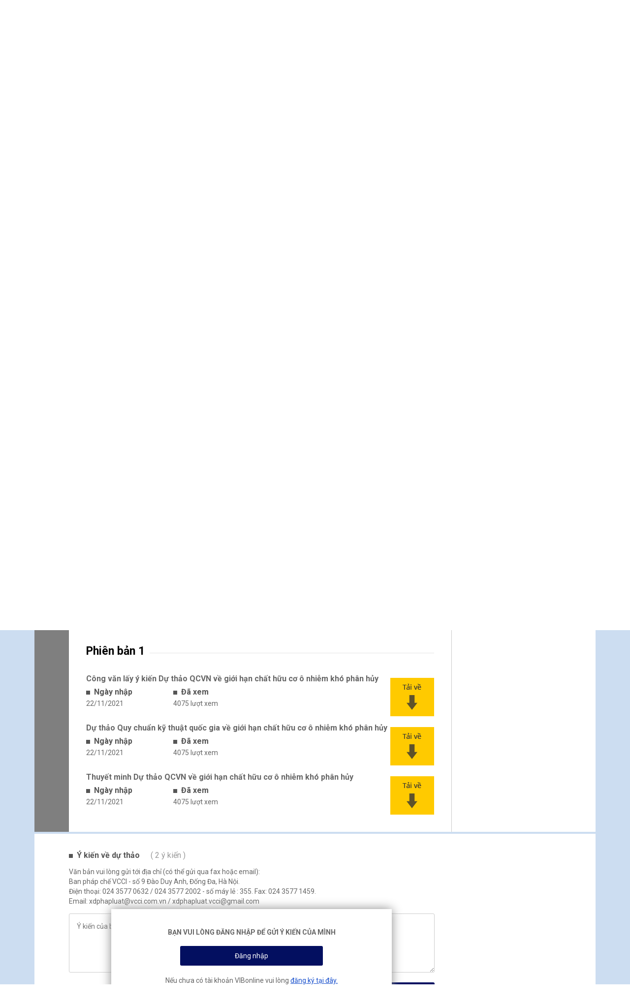

--- FILE ---
content_type: text/html; charset=UTF-8
request_url: https://vibonline.com.vn/du_thao/du-thao-quy-chuan-ky-thuat-quoc-gia-ve-gioi-han-cac-chat-o-nhiem-huu-co-kho-phan-huy-trong-nguyen-lieu-vat-lieu-san-pham-hang-hoa-thiet-bi?download=yes
body_size: 9864
content:
<!DOCTYPE HTML>
<html lang="en-US">
<head>
	<meta charset="UTF-8">
	<meta name="viewport" content="width=device-width, initial-scale=1, maximum-scale=1">
	
<!-- This site is optimized with the Yoast SEO plugin v4.9 - https://yoast.com/wordpress/plugins/seo/ -->
<link rel="canonical" href="https://vibonline.com.vn/du_thao/du-thao-quy-chuan-ky-thuat-quoc-gia-ve-gioi-han-cac-chat-o-nhiem-huu-co-kho-phan-huy-trong-nguyen-lieu-vat-lieu-san-pham-hang-hoa-thiet-bi" />
<meta property="og:locale" content="vi_VN" />
<meta property="og:type" content="article" />
<meta property="og:title" content="Dự thảo Quy chuẩn kỹ thuật quốc gia về giới hạn các chất ô nhiễm hữu cơ khó phân hủy trong nguyên liệu, vật liệu, sản phẩm, hàng hóa, thiết bị - VIB Online" />
<meta property="og:url" content="https://vibonline.com.vn/du_thao/du-thao-quy-chuan-ky-thuat-quoc-gia-ve-gioi-han-cac-chat-o-nhiem-huu-co-kho-phan-huy-trong-nguyen-lieu-vat-lieu-san-pham-hang-hoa-thiet-bi" />
<meta property="og:site_name" content="VIB Online" />
<meta property="og:image" content="https://vibonline.com.vn/wp-content/uploads/2019/11/htx.jpg" />
<meta property="og:image:width" content="750" />
<meta property="og:image:height" content="468" />
<meta name="twitter:card" content="summary" />
<meta name="twitter:title" content="Dự thảo Quy chuẩn kỹ thuật quốc gia về giới hạn các chất ô nhiễm hữu cơ khó phân hủy trong nguyên liệu, vật liệu, sản phẩm, hàng hóa, thiết bị - VIB Online" />
<meta name="twitter:image" content="https://vibonline.com.vn/wp-content/uploads/2019/11/htx.jpg" />
<!-- / Yoast SEO plugin. -->

<link rel='dns-prefetch' href='//fonts.googleapis.com' />
<link rel='dns-prefetch' href='//s.w.org' />
		<script type="text/javascript">
			window._wpemojiSettings = {"baseUrl":"https:\/\/s.w.org\/images\/core\/emoji\/13.0.1\/72x72\/","ext":".png","svgUrl":"https:\/\/s.w.org\/images\/core\/emoji\/13.0.1\/svg\/","svgExt":".svg","source":{"concatemoji":"https:\/\/vibonline.com.vn\/wp-includes\/js\/wp-emoji-release.min.js?ver=5.6"}};
			!function(e,a,t){var r,n,o,i,p=a.createElement("canvas"),s=p.getContext&&p.getContext("2d");function c(e,t){var a=String.fromCharCode;s.clearRect(0,0,p.width,p.height),s.fillText(a.apply(this,e),0,0);var r=p.toDataURL();return s.clearRect(0,0,p.width,p.height),s.fillText(a.apply(this,t),0,0),r===p.toDataURL()}function l(e){if(!s||!s.fillText)return!1;switch(s.textBaseline="top",s.font="600 32px Arial",e){case"flag":return!c([127987,65039,8205,9895,65039],[127987,65039,8203,9895,65039])&&(!c([55356,56826,55356,56819],[55356,56826,8203,55356,56819])&&!c([55356,57332,56128,56423,56128,56418,56128,56421,56128,56430,56128,56423,56128,56447],[55356,57332,8203,56128,56423,8203,56128,56418,8203,56128,56421,8203,56128,56430,8203,56128,56423,8203,56128,56447]));case"emoji":return!c([55357,56424,8205,55356,57212],[55357,56424,8203,55356,57212])}return!1}function d(e){var t=a.createElement("script");t.src=e,t.defer=t.type="text/javascript",a.getElementsByTagName("head")[0].appendChild(t)}for(i=Array("flag","emoji"),t.supports={everything:!0,everythingExceptFlag:!0},o=0;o<i.length;o++)t.supports[i[o]]=l(i[o]),t.supports.everything=t.supports.everything&&t.supports[i[o]],"flag"!==i[o]&&(t.supports.everythingExceptFlag=t.supports.everythingExceptFlag&&t.supports[i[o]]);t.supports.everythingExceptFlag=t.supports.everythingExceptFlag&&!t.supports.flag,t.DOMReady=!1,t.readyCallback=function(){t.DOMReady=!0},t.supports.everything||(n=function(){t.readyCallback()},a.addEventListener?(a.addEventListener("DOMContentLoaded",n,!1),e.addEventListener("load",n,!1)):(e.attachEvent("onload",n),a.attachEvent("onreadystatechange",function(){"complete"===a.readyState&&t.readyCallback()})),(r=t.source||{}).concatemoji?d(r.concatemoji):r.wpemoji&&r.twemoji&&(d(r.twemoji),d(r.wpemoji)))}(window,document,window._wpemojiSettings);
		</script>
		<style type="text/css">
img.wp-smiley,
img.emoji {
	display: inline !important;
	border: none !important;
	box-shadow: none !important;
	height: 1em !important;
	width: 1em !important;
	margin: 0 .07em !important;
	vertical-align: -0.1em !important;
	background: none !important;
	padding: 0 !important;
}
</style>
	<link rel='stylesheet' id='wp-block-library-css'  href='https://vibonline.com.vn/wp-includes/css/dist/block-library/style.min.css?ver=5.6' type='text/css' media='all' />
<link rel='stylesheet' id='contact-form-7-css'  href='https://vibonline.com.vn/wp-content/plugins/contact-form-7/includes/css/styles.css?ver=5.3.2' type='text/css' media='all' />
<link rel='stylesheet' id='style-roboto-css'  href='https://fonts.googleapis.com/css?family=Roboto%3A300%2C400%2C400i%2C700&#038;ver=5.6' type='text/css' media='all' />
<link rel='stylesheet' id='style-noto-css'  href='https://fonts.googleapis.com/css?family=Noto+Sans%3A400%2C700&#038;subset=latin-ext%2Cvietnamese&#038;ver=5.6' type='text/css' media='all' />
<link rel='stylesheet' id='style-fonts-css'  href='https://vibonline.com.vn/wp-content/themes/vib2/fonts/font-awesome.min.css?ver=5.6' type='text/css' media='all' />
<link rel='stylesheet' id='style-bootstrap-css'  href='https://vibonline.com.vn/wp-content/themes/vib2/bootstrap/css/bootstrap.css?ver=5.6' type='text/css' media='all' />
<link rel='stylesheet' id='style-reset-css'  href='https://vibonline.com.vn/wp-content/themes/vib2/css/mcs.reset.css?ver=5.6' type='text/css' media='all' />
<link rel='stylesheet' id='style-bxslider-css'  href='https://vibonline.com.vn/wp-content/themes/vib2/js/bxslider/jquery.bxslider.css?ver=5.6' type='text/css' media='all' />
<link rel='stylesheet' id='style-sliderengine-css'  href='https://vibonline.com.vn/wp-content/themes/vib2/js/sliderengine/amazingslider-1.css?ver=5.6' type='text/css' media='all' />
<link rel='stylesheet' id='main-style-css'  href='https://vibonline.com.vn/wp-content/themes/vib2/style.css?ver=5.6' type='text/css' media='all' />
<link rel='stylesheet' id='style-responsive-css'  href='https://vibonline.com.vn/wp-content/themes/vib2/css/responsive.css?ver=5.6' type='text/css' media='all' />
<script type='text/javascript' src='https://vibonline.com.vn/wp-includes/js/jquery/jquery.min.js?ver=3.5.1' id='jquery-core-js'></script>
<script type='text/javascript' src='https://vibonline.com.vn/wp-includes/js/jquery/jquery-migrate.min.js?ver=3.3.2' id='jquery-migrate-js'></script>
<link rel="https://api.w.org/" href="https://vibonline.com.vn/wp-json/" /><link rel="EditURI" type="application/rsd+xml" title="RSD" href="https://vibonline.com.vn/xmlrpc.php?rsd" />
<link rel="wlwmanifest" type="application/wlwmanifest+xml" href="https://vibonline.com.vn/wp-includes/wlwmanifest.xml" /> 
<meta name="generator" content="WordPress 5.6" />
<link rel='shortlink' href='https://vibonline.com.vn/?p=19237' />
<link rel="alternate" type="application/json+oembed" href="https://vibonline.com.vn/wp-json/oembed/1.0/embed?url=https%3A%2F%2Fvibonline.com.vn%2Fdu_thao%2Fdu-thao-quy-chuan-ky-thuat-quoc-gia-ve-gioi-han-cac-chat-o-nhiem-huu-co-kho-phan-huy-trong-nguyen-lieu-vat-lieu-san-pham-hang-hoa-thiet-bi" />
<link rel="alternate" type="text/xml+oembed" href="https://vibonline.com.vn/wp-json/oembed/1.0/embed?url=https%3A%2F%2Fvibonline.com.vn%2Fdu_thao%2Fdu-thao-quy-chuan-ky-thuat-quoc-gia-ve-gioi-han-cac-chat-o-nhiem-huu-co-kho-phan-huy-trong-nguyen-lieu-vat-lieu-san-pham-hang-hoa-thiet-bi&#038;format=xml" />
	<title>
		Dự thảo Quy chuẩn kỹ thuật quốc gia về giới hạn các chất ô nhiễm hữu cơ khó phân hủy trong nguyên liệu, vật liệu, sản phẩm, hàng hóa, thiết bị - VIB Online	</title>
	
	
	<!-- Favicon -->
		<link rel="shortcut icon" type="image/x-icon" href="https://vibonline.com.vn/wp-content/uploads/2016/12/favicon.png" />
	<!--[if IE 8]><script
  src="//cdnjs.cloudflare.com/ajax/libs/ie8/0.4.1/ie8.js"
></script><![endif]-->

<script src="https://cdnjs.cloudflare.com/ajax/libs/html5shiv/3.7.3/html5shiv.js"></script>
<script src="https://cdnjs.cloudflare.com/ajax/libs/html5shiv/3.7.3/html5shiv-printshiv.js"></script>

<script src="https://cdnjs.cloudflare.com/ajax/libs/ie8/2.9.10/ie8.js"></script>

<script src="https://cdnjs.cloudflare.com/ajax/libs/ie8/2.9.10/ie8.max.js"></script>
</head>
<body class="du_thao-template-default single single-du_thao postid-19237"> 
<header id="header">
	<div class="container">
		<div class="top-header">
			<div class="row">
				<div class="col-sm-6">
					<a href="https://vibonline.com.vn" class="logo">
						<img src="https://vibonline.com.vn/wp-content/uploads/2017/05/1-home_03-e1516678109972.png" alt="VIB Online" />
						<b>Website xây dựng pháp luật của VCCI</b>
					</a>
				</div>
				<div class="col-sm-6 text-right">
					<p class="date-current header-item">Thứ 4, ngày 28/01/2026</p>
					<div class="socials header-item">
						<a href="http://googleplus.com" target="_blank"><i class="fa fa-google-plus"></i></a>
						<a href="https://www.facebook.com/phapluatvadoanhnghiep/" target="_blank"><i class="fa fa-facebook"></i></a>
						<a href="#"><i class="fa fa-rss"></i></i></a>
					</div>
					<div class="account header-item">
												<a href="#login" class="show-popup login">Đăng nhập</a>
						<a href="#register" class="show-popup">Đăng ký</a>
											</div>
<!--					<div class="languages header-item">-->
<!--						<span>Vi</span>-->
<!--						<i class="fa fa-angle-down"></i>-->
<!--						<a href="#">Eng</a>-->
<!--					</div>-->
				</div>
			</div>
		</div>
		<!--end header-->
		<div class="bottom-header">
			<div class="menu-main">
				<div class="menu-menu-main-container"><ul id="menu-menu-main" class="menu"><li id="menu-item-8395" class="menu-item menu-item-type-post_type menu-item-object-page menu-item-has-children menu-item-8395"><a href="https://vibonline.com.vn/ve-vib-online">Giới thiệu</a>
<ul class="sub-menu">
	<li id="menu-item-305" class="menu-item menu-item-type-post_type menu-item-object-page menu-item-305"><a href="https://vibonline.com.vn/ve-vib-online">Về VIB Online</a></li>
	<li id="menu-item-302" class="menu-item menu-item-type-post_type menu-item-object-page menu-item-302"><a href="https://vibonline.com.vn/dieu-khoan-su-dung">Điều khoản sử dụng</a></li>
	<li id="menu-item-303" class="menu-item menu-item-type-post_type menu-item-object-page menu-item-303"><a href="https://vibonline.com.vn/huong-dan-su-dung-website">Hướng dẫn sử dụng</a></li>
	<li id="menu-item-304" class="menu-item menu-item-type-post_type menu-item-object-page menu-item-304"><a href="https://vibonline.com.vn/lien-he">Liên hệ</a></li>
</ul>
</li>
<li id="menu-item-8393" class="menu-item menu-item-type-post_type menu-item-object-page menu-item-has-children menu-item-8393"><a href="https://vibonline.com.vn/du-thao-dang-lay-y-kien">Dự thảo</a>
<ul class="sub-menu">
	<li id="menu-item-312" class="menu-item menu-item-type-post_type menu-item-object-page menu-item-312"><a href="https://vibonline.com.vn/du-thao-dang-lay-y-kien">Dự thảo đang lấy ý kiến</a></li>
	<li id="menu-item-311" class="menu-item menu-item-type-post_type menu-item-object-page menu-item-311"><a href="https://vibonline.com.vn/ho-so-luu-tru">Hồ sơ lưu trữ</a></li>
</ul>
</li>
<li id="menu-item-10234" class="menu-item menu-item-type-custom menu-item-object-custom menu-item-10234"><a href="/tim-kiem-y-kien-vcci">Ý kiến của VCCI</a></li>
<li id="menu-item-20666" class="menu-item menu-item-type-post_type menu-item-object-page menu-item-20666"><a href="https://vibonline.com.vn/su-kien">Sự kiện</a></li>
<li id="menu-item-19280" class="menu-item menu-item-type-taxonomy menu-item-object-category menu-item-has-children menu-item-19280"><a href="https://vibonline.com.vn/chuyen-muc/an-pham">Ấn phẩm</a>
<ul class="sub-menu">
	<li id="menu-item-19282" class="menu-item menu-item-type-taxonomy menu-item-object-category menu-item-19282"><a href="https://vibonline.com.vn/chuyen-muc/an-pham/tai-lieu-nghien-cuu">Tài liệu nghiên cứu</a></li>
	<li id="menu-item-19281" class="menu-item menu-item-type-taxonomy menu-item-object-category menu-item-19281"><a href="https://vibonline.com.vn/chuyen-muc/an-pham/ban-tin-xay-dung-phap-luat">Bản tin xây dựng pháp luật</a></li>
</ul>
</li>
<li id="menu-item-19004" class="menu-item menu-item-type-taxonomy menu-item-object-category menu-item-19004"><a href="https://vibonline.com.vn/chuyen-muc/tin-tuc/vuong-mac-doanh-nghiep">Tin tức</a></li>
</ul></div>			</div>
			<a href="#searchPopup" class="search-header show-popup"><span>4550 dự thảo</span><i class="fa fa-search"></i></a>
			<div class="popup" id="searchPopup">
				<div class="container">
					<a href="https://vibonline.com.vn">
												<img src="https://vibonline.com.vn/wp-content/themes/vib2/images/logo-popup.png" alt="VIB Online" />
					</a>
					<a class="close-search close-popup" href="#"><i class="fa fa-times" aria-hidden="true"></i></a>
					<div class="form-search-popup">
						<form action="https://vibonline.com.vn">
							<p>Tìm kiếm theo từ khoá</p>
							<input type="text" name="s" />
							<button type="submit">Tìm kiếm <i class="fa fa-search" aria-hidden="true"></i></button>
							<p class="search-key-word">Từ khóa: Ví dụ:<span>Bộ Tài chính...</span></p>
						</form>
					</div>
				</div>
			</div>
			<div class="transform-menu"></div>
			<div class="bg-menu-mobile">
				<div class="toogle-menu">
					<a href="#">
						<i class="fa fa-bars" aria-hidden="true"></i>
						<i class="fa fa-times" aria-hidden="true"></i>
					</a>
				</div>
				<div class="menu-main menu-mobile">
					<a href="https://vibonline.com.vn" class="logo"><img src="https://vibonline.com.vn/wp-content/uploads/2017/05/1-home_03-e1516678109972.png" alt="VIB Online" /></a>
					<div class="menu-menu-main-container"><ul id="menu-menu-main-1" class="menu"><li class="menu-item menu-item-type-post_type menu-item-object-page menu-item-has-children menu-item-8395"><a href="https://vibonline.com.vn/ve-vib-online">Giới thiệu</a>
<ul class="sub-menu">
	<li class="menu-item menu-item-type-post_type menu-item-object-page menu-item-305"><a href="https://vibonline.com.vn/ve-vib-online">Về VIB Online</a></li>
	<li class="menu-item menu-item-type-post_type menu-item-object-page menu-item-302"><a href="https://vibonline.com.vn/dieu-khoan-su-dung">Điều khoản sử dụng</a></li>
	<li class="menu-item menu-item-type-post_type menu-item-object-page menu-item-303"><a href="https://vibonline.com.vn/huong-dan-su-dung-website">Hướng dẫn sử dụng</a></li>
	<li class="menu-item menu-item-type-post_type menu-item-object-page menu-item-304"><a href="https://vibonline.com.vn/lien-he">Liên hệ</a></li>
</ul>
</li>
<li class="menu-item menu-item-type-post_type menu-item-object-page menu-item-has-children menu-item-8393"><a href="https://vibonline.com.vn/du-thao-dang-lay-y-kien">Dự thảo</a>
<ul class="sub-menu">
	<li class="menu-item menu-item-type-post_type menu-item-object-page menu-item-312"><a href="https://vibonline.com.vn/du-thao-dang-lay-y-kien">Dự thảo đang lấy ý kiến</a></li>
	<li class="menu-item menu-item-type-post_type menu-item-object-page menu-item-311"><a href="https://vibonline.com.vn/ho-so-luu-tru">Hồ sơ lưu trữ</a></li>
</ul>
</li>
<li class="menu-item menu-item-type-custom menu-item-object-custom menu-item-10234"><a href="/tim-kiem-y-kien-vcci">Ý kiến của VCCI</a></li>
<li class="menu-item menu-item-type-post_type menu-item-object-page menu-item-20666"><a href="https://vibonline.com.vn/su-kien">Sự kiện</a></li>
<li class="menu-item menu-item-type-taxonomy menu-item-object-category menu-item-has-children menu-item-19280"><a href="https://vibonline.com.vn/chuyen-muc/an-pham">Ấn phẩm</a>
<ul class="sub-menu">
	<li class="menu-item menu-item-type-taxonomy menu-item-object-category menu-item-19282"><a href="https://vibonline.com.vn/chuyen-muc/an-pham/tai-lieu-nghien-cuu">Tài liệu nghiên cứu</a></li>
	<li class="menu-item menu-item-type-taxonomy menu-item-object-category menu-item-19281"><a href="https://vibonline.com.vn/chuyen-muc/an-pham/ban-tin-xay-dung-phap-luat">Bản tin xây dựng pháp luật</a></li>
</ul>
</li>
<li class="menu-item menu-item-type-taxonomy menu-item-object-category menu-item-19004"><a href="https://vibonline.com.vn/chuyen-muc/tin-tuc/vuong-mac-doanh-nghiep">Tin tức</a></li>
</ul></div>				</div>
			</div>
		</div>
	</div>
</header><main id="content" class="content-draf-detail">
	<div class="container">
		<div class="breacrump">
			<div class="item-breacrump itemscope itemtype="http://data-vocabulary.org/Breadcrumb">
				<a class="link-home" href="https://vibonline.com.vn" itemprop="url">
					<span itemprop="title">Trang chủ</span>
				</a>
				<i class="fa fa-angle-right"></i>
			</div>
			<div class="item-breacrump itemscope itemtype="http://data-vocabulary.org/Breadcrumb">
				<a class="link-home" href="https://vibonline.com.vn" itemprop="url">
					<span itemprop="title">Dự thảo</span>
				</a>
				<i class="fa fa-angle-right"></i>
			</div>
			<div class="item-breacrump current-breacrump itemscope itemtype="http://data-vocabulary.org/Breadcrumb">
				<a href="#" itemprop="url">
					<span itemprop="title">Dự thảo Quy chuẩn kỹ thuật quốc gia về giới hạn các chất ô nhiễm&hellip;</span>
				</a>
			</div>
		</div>
		<!--end breacrump-->
		<div class="content-main-draf">
			<div class="draf-menu-tool">
				<div class="text-center total-view">
					<i class="fa fa-eye"></i>Theo dõi <span>(1)</span>
				</div>
				<ul class="menu-draf">
					<li><a href="" class="to-comments"><span>Góp ý</span> <img src="https://vibonline.com.vn/wp-content/themes/vib2/images/comments-icon.png" alt="" /></a></li>
					<li><a href=""><span>Download</span> <img src="https://vibonline.com.vn/wp-content/themes/vib2/images/download-icon.png" alt="" /></a>
						<div class="list-download">
							<b>Phiên bản 1</b>							<a href="#dowloadf1" class="to-download">File 1</a>
														<a href="#dowloadf1" class="to-download">File 2</a>
														<a href="#dowloadf1" class="to-download">File 3</a>
													</div>
					</li>
				</ul>
			</div>
			<div class="row">
				<div class="col-sm-9">
					<div class="draf-content-center">
						<h1>Dự thảo Quy chuẩn kỹ thuật quốc gia về giới hạn các chất ô nhiễm hữu cơ khó phân hủy (POP) trong nguyên liệu, vật liệu, sản phẩm, hàng hóa, thiết bị</h1>
						<div class="draf-detail-tool">
							<p>Ngày đăng: 14:25 22-11-2021 | 4075 lượt xem</p>
							<div class="socials">
								<a href="https://plus.google.com/share?url=https://vibonline.com.vn/du_thao/du-thao-quy-chuan-ky-thuat-quoc-gia-ve-gioi-han-cac-chat-o-nhiem-huu-co-kho-phan-huy-trong-nguyen-lieu-vat-lieu-san-pham-hang-hoa-thiet-bi" target="_blank"><i class="fa fa-google-plus"></i></a>
								<a href="http://www.facebook.com/share.php?u=https://vibonline.com.vn/du_thao/du-thao-quy-chuan-ky-thuat-quoc-gia-ve-gioi-han-cac-chat-o-nhiem-huu-co-kho-phan-huy-trong-nguyen-lieu-vat-lieu-san-pham-hang-hoa-thiet-bi&title=Dự thảo Quy chuẩn kỹ thuật quốc gia về giới hạn các chất ô nhiễm hữu cơ khó phân hủy trong nguyên liệu, vật liệu, sản phẩm, hàng hóa, thiết bị" target="_blank"><i class="fa fa-facebook"></i></a>
								<a href="https://vibonline.com.vn/feed"><i class="fa fa-rss"></i></i></a>
							</div>
							<div class="clear"></div>
						</div>
						<div class="draf-detail-information">
							<div class="row list-information">
								<div class="col-sm-8">
									<h3 class="dot-title">Cơ quan chịu trách nhiệm soạn thảo</h3>
									<p>Bộ Tài nguyên và Môi trường</p>
								</div>
								<div class="col-sm-4">
									<h3 class="dot-title">Trạng thái</h3>
									<p class="status">Đang lấy ý kiến</p>
								</div>
								<div class="col-sm-12">
									<h3 class="dot-title">Đối tượng chịu tác động</h3>
									<p>
										các doanh nghiệp nhập khẩu, sản xuất, kinh doanh, sử dụng nguyên liệu, vật liệu, sản phẩm, hàng hóa, thiết bị có chứa các chất POP, các tổ chức đánh giá sự phù hợp., 									</p>
								</div>
								<div class="col-sm-12">
									<h3 class="dot-title">Phạm vi điều chỉnh</h3>
									<p>Dự thảo quy định rõ về giới hạn tối đa cho phép của các chất POP trong từng lĩnh vực, nguyên liệu, vật liệu, sản phẩm, hàng hóa, thiết bị cụ thể; phương pháp lấy mẫu, phân tích các chất POP; trách nhiệm quản lý đối với nguyên liệu, vật liệu, sản phẩm, hàng hóa, thiết bị có chứa các chất POP.</p>
								</div>
								<div class="col-sm-12">
									<h3 class="dot-title">Tóm lược dự thảo</h3>
									<p><p style="text-align: center;">Kính gửi: Ban lãnh đạo Quý Doanh nghiệp/Hiệp hội</p>
<p style="text-align: justify;">      Hiện tại, Bộ Tài nguyên và Môi trường đang xây dựng <strong>Dự thảo Quy chuẩn kỹ thuật quốc gia về giới hạn các chất ô nhiễm hữu cơ khó phân hủy (POP) trong nguyên liệu, vật liệu, sản phẩm, hàng hóa, thiết bị</strong> (sau đây gọi tắt là Dự thảo) và lấy ý kiến của các đối tượng chịu tác động. Dự thảo quy định rõ về <u>giới hạn tối đa cho phép của các chất POP</u> trong từng lĩnh vực, nguyên liệu, vật liệu, sản phẩm, hàng hóa, thiết bị cụ thể; <u>phương pháp lấy mẫu, phân tích các chất POP</u>; <u>trách nhiệm quản lý </u>đối với nguyên liệu, vật liệu, sản phẩm, hàng hóa, thiết bị có chứa các chất POP. Dự kiến văn bản sẽ ảnh hưởng đến<strong> các doanh nghiệp nhập khẩu, sản xuất, kinh doanh, sử dụng nguyên liệu, vật liệu, sản phẩm, hàng hóa, thiết bị có chứa các chất POP, các tổ chức đánh giá sự phù hợp.</strong></p>
<p style="text-align: justify;">    Để bảo đảm tính hợp lý, khả thi của văn bản, <strong>bảo</strong><strong> đảm quyền và lợi ích của doanh nghiệp</strong>, Phòng Thương mại và Công nghiệp Việt Nam (VCCI) rất mong Quý Doanh nghiệp/Hiệp hội đóng góp ý kiến đối với Dự thảo.</p>
<p style="text-align: justify;"><strong>     Toàn văn Dự thảo và Thuyết minh </strong>được đăng tải dưới bài viết này. VCCI rất mong nhận được ý kiến quý báu của Quý Đơn vị <strong><u>trước ngày 10/12/2021</u> </strong>để kịp tổng hợp gửi Ban soạn thảo.</p>
<p style="text-align: justify;">     Văn bản vui lòng gửi tới địa chỉ (có thể gửi trước qua fax hoặc email):</p>
<p style="text-align: justify;"><strong><em>     Ban Pháp chế VCCI &#8211; Số 9 Đào Duy Anh, Đống Đa, Hà Nội</em></strong></p>
<p style="text-align: justify;"><em>     Điện thoại:024.35770632/024.35742022 &#8211; máy lẻ: 355; Fax: 024.35771459</em></p>
<p style="text-align: justify;"><em>     Email: xdphapluat@vcci.com.vn/xdphapluat.vcci@gmail.com </em></p>
<p style="text-align: justify;">     Trân trọng cảm ơn sự hợp tác của Quý Đơn vị.</p>
</p>
								</div>
								<div class="col-sm-12">
									<h3 class="dot-title">Lĩnh vực liên quan</h3>
									<p>
										<a href="https://vibonline.com.vn/linh_vuc_lien_quan/bo-tai-nguyen-va-moi-truong">Bộ Tài nguyên và Môi trường</a>, <a href="https://vibonline.com.vn/linh_vuc_lien_quan/cay-cong-nghiep-ca-phe-ca-cao-che-dieu-tieu-mac-ca-mia-duong">Cây công nghiệp (cà phê, ca cao, chè, điều, tiêu, mắc ca, mía đường…)</a>, <a href="https://vibonline.com.vn/linh_vuc_lien_quan/chat-luong-san-pham-hang-hoa-tieu-chuan-quy-chuan-ky-thuat">Chất lượng sản phẩm hàng hóa, tiêu chuẩn, quy chuẩn kỹ thuật</a>, <a href="https://vibonline.com.vn/linh_vuc_lien_quan/dich-vu-danh-gia-su-phu-hop-thu-nghiem-kiem-dinh-giam-dinh-chung-nhan">Dịch vụ đánh giá sự phù hợp (thử nghiệm, kiểm định, giám định, chứng nhận)</a>, <a href="https://vibonline.com.vn/linh_vuc_lien_quan/giong-cay-trong-chan-nuoi">Giống cây trồng / chăn nuôi</a>, <a href="https://vibonline.com.vn/linh_vuc_lien_quan/ngu-coc-hoa-rau-cu-qua">Ngũ cốc/hoa/rau/củ/quả</a>, <a href="https://vibonline.com.vn/linh_vuc_lien_quan/phan-bon">Phân bón</a>, <a href="https://vibonline.com.vn/linh_vuc_lien_quan/thuoc-bao-ve-thuc-vat">Thuốc bảo vệ thực vật</a>									</p>
								</div>
							</div>
							<div id="listdown-verison" class="list-version">
																<div id="dowloadf1" class="version-item">
									<h2><b>Phiên bản 1</b></h2>
																		<div class="file-item">
										<h3 class="filetnew">Công văn lấy ý kiến Dự thảo QCVN về giới hạn chất hữu cơ ô nhiễm khó phân hủy</h3>
										<div class="file-information">
											<h3 class="dot-title">Ngày nhập</h3>
											<p>
                                                22/11/2021                                            </p>
										</div>
										<div class="file-information">
											<h3 class="dot-title">Đã xem</h3>
											<p>4075 lượt xem</p>
										</div>
										<a class="download-file" href="https://vibonline.com.vn/wp-content/uploads/2021/11/211122_CV-lyk-DT-QCVN-ve-gioi-han-cac-chat-huu-co-kho-phan-huy.pdf"><img src="https://vibonline.com.vn/wp-content/themes/vib2/images/dowload-icon.jpg" alt="" /></a>
										<div class="clear"></div>
									</div>
																		<div class="file-item">
										<h3 class="filetnew">Dự thảo Quy chuẩn kỹ thuật quốc gia về giới hạn chất hữu cơ ô nhiễm khó phân hủy</h3>
										<div class="file-information">
											<h3 class="dot-title">Ngày nhập</h3>
											<p>
                                                22/11/2021                                            </p>
										</div>
										<div class="file-information">
											<h3 class="dot-title">Đã xem</h3>
											<p>4075 lượt xem</p>
										</div>
										<a class="download-file" href="https://vibonline.com.vn/wp-content/uploads/2021/11/BTNMTDuthaoQCVNvegioihancacchatPOP.pdf"><img src="https://vibonline.com.vn/wp-content/themes/vib2/images/dowload-icon.jpg" alt="" /></a>
										<div class="clear"></div>
									</div>
																		<div class="file-item">
										<h3 class="filetnew">Thuyết minh Dự thảo QCVN về giới hạn chất hữu cơ ô nhiễm khó phân hủy</h3>
										<div class="file-information">
											<h3 class="dot-title">Ngày nhập</h3>
											<p>
                                                22/11/2021                                            </p>
										</div>
										<div class="file-information">
											<h3 class="dot-title">Đã xem</h3>
											<p>4075 lượt xem</p>
										</div>
										<a class="download-file" href="https://vibonline.com.vn/wp-content/uploads/2021/11/Du-thao-thuyet-minh-QCVN.pdf"><img src="https://vibonline.com.vn/wp-content/themes/vib2/images/dowload-icon.jpg" alt="" /></a>
										<div class="clear"></div>
									</div>
									 
								</div>
															</div>
						</div>
					</div>
				</div>
				<div class="col-sm-3">
					<div class="draf-content-right">
						<div class="thumbdraf"><img width="750" height="468" src="https://vibonline.com.vn/wp-content/uploads/2019/11/htx.jpg" class="attachment-post-thumbnail size-post-thumbnail wp-post-image" alt="" loading="lazy" srcset="https://vibonline.com.vn/wp-content/uploads/2019/11/htx.jpg 750w, https://vibonline.com.vn/wp-content/uploads/2019/11/htx-300x187.jpg 300w" sizes="(max-width: 750px) 100vw, 750px" /></div>
						<h3 class="dot-title">Thông tin tài liệu</h3>
						<p><b>Số lượng file</b> 3</p>
						<p><b>Cơ quan soạn thảo</b> Bộ Tài nguyên và Môi trường</p>
												<p><b>Loại tài liệu</b> Quy chuẩn</p>
												<a href="#login" class="flow-draft show-popup">Đăng nhập để theo dõi dự thảo</a>
												<h3 class="dot-title">Ý kiến của VCCI</h3>
						<ul class="home-news">
						<li>Hiện tại, VCCI chưa có ý kiến về văn bản này. Vui lòng đăng ký theo dõi dự thảo để nhận thông tin khi VCCI có ý kiến.</li>						</ul>
					</div>
				</div>
			</div>
		</div>
		<!--end content main draf-->
		<div class="draf-comments">
			<div class="row">
				<div class="col-md-9">
										<h3 class="dot-title">Ý kiến về dự thảo <span>( 2 ý kiến )</span></h3>
					<p class="content-text-comments">
						Văn bản vui lòng gửi tới địa chỉ (có thể gửi qua fax hoặc email):<br />
Ban pháp chế VCCI - số 9 Đào Duy Anh, Đống Đa, Hà Nội.<br />
Điện thoại: 024 3577 0632 / 024 3577 2002  - số máy lẻ : 355. Fax: 024 3577 1459.<br />
Email: xdphapluat@vcci.com.vn / xdphapluat.vcci@gmail.com					</p>
										<form action="" method="POST" id="documentForm">
						<textarea name="your_message" id="" cols="30" rows="10" placeholder="Ý kiến của bạn" required="required" oninvalid="this.setCustomValidity('Vui lòng nhập ý kiến')" oninput="setCustomValidity('')"></textarea> <br />
						<p><input type="checkbox" name="yes_dk" id="#yes_dk" required="required" /> <label for="#yes_dk">Tôi đồng ý với các <a href="https://vibonline.com.vn/dieu-khoan-su-dung" target="_blank">điều khoản</a> của  VIBonline</label></p>
						<button class="documen-bt documen-bt-accept" type="submit">Gửi</button>
						<div class="clear"></div>
					</form>
										<div class="no-login">
						<div class="inner-login">
							<h3 class="text-uppercase">Bạn vui lòng đăng nhập để gửi ý kiến của mình</h3>
							<a href="#login" class="btn show-popup">Đăng nhập</a>
							<p>Nếu chưa có tài khoản VIBonline vui lòng <a href="#register" class="show-popup">đăng ký tại đây.</a></p>
						</div>
					</div>
									</div>
			</div>
		</div>
	</div>
</main>
<footer id="footer">
	<div class="footer-top">
		<div class="container">
			<div class="col-sm-4">
				<a href="https://vibonline.com.vn" class="logo-footer"><img src="https://vibonline.com.vn/wp-content/uploads/2017/05/1-home_03-e1516678109972.png" alt="VIB Online" /></a>
				<p>LIÊN ĐOÀN THƯƠNG MẠI VÀ CÔNG NGHIỆP VIỆT NAM (VCCI)</p>
				<p></p>
				<p>Số 9, Đào Duy Anh, Đống Đa, Hà Nội</p>
				<p>Điện thoại: 024.3577.0632 / 024.3574.2022 (máy lẻ 355)</p>
				<p>Fax: 024.3577.1459</p>
				<p>Email: xdphapluat@vcci.com.vn / xdphapluat.vcci@gmail.com</p>
				<p>Website: http://www.vibonline.com.vn/</p>
			</div>
			<div class="col-sm-1"></div>
			<div class="col-sm-7">
				<div class="menu-footer"><div class="menu-menu-footer-container"><ul id="menu-menu-footer" class="menu"><li id="menu-item-531" class="menu-item menu-item-type-post_type menu-item-object-page menu-item-has-children menu-item-531"><a href="https://vibonline.com.vn/ve-vib-online">GIỚI THIỆU</a>
<ul class="sub-menu">
	<li id="menu-item-530" class="menu-item menu-item-type-post_type menu-item-object-page menu-item-530"><a href="https://vibonline.com.vn/ve-vib-online">Về VIB Online</a></li>
	<li id="menu-item-528" class="menu-item menu-item-type-post_type menu-item-object-page menu-item-528"><a href="https://vibonline.com.vn/huong-dan-su-dung-website">Hướng dẫn sử dụng website</a></li>
	<li id="menu-item-527" class="menu-item menu-item-type-post_type menu-item-object-page menu-item-527"><a href="https://vibonline.com.vn/dieu-khoan-su-dung">Điều khoản sử dụng</a></li>
	<li id="menu-item-529" class="menu-item menu-item-type-post_type menu-item-object-page menu-item-529"><a href="https://vibonline.com.vn/lien-he">Liên hệ</a></li>
</ul>
</li>
<li id="menu-item-8392" class="menu-item menu-item-type-post_type menu-item-object-page menu-item-has-children menu-item-8392"><a href="https://vibonline.com.vn/du-thao-dang-lay-y-kien">Dự thảo</a>
<ul class="sub-menu">
	<li id="menu-item-534" class="menu-item menu-item-type-post_type menu-item-object-page menu-item-534"><a href="https://vibonline.com.vn/du-thao-dang-lay-y-kien">Dự thảo đang lấy ý kiến</a></li>
	<li id="menu-item-533" class="menu-item menu-item-type-post_type menu-item-object-page menu-item-533"><a href="https://vibonline.com.vn/ho-so-luu-tru">Hồ sơ lưu trữ</a></li>
</ul>
</li>
<li id="menu-item-536" class="menu-item menu-item-type-post_type menu-item-object-page menu-item-536"><a href="https://vibonline.com.vn/y-kien-cua-vcci">Ý kiến của VCCI</a></li>
<li id="menu-item-8388" class="menu-item menu-item-type-custom menu-item-object-custom menu-item-has-children menu-item-8388"><a href="#">Liên kết</a>
<ul class="sub-menu">
	<li id="menu-item-8389" class="menu-item menu-item-type-custom menu-item-object-custom menu-item-8389"><a href="http://trungtamwto.vn/">http://trungtamwto.vn</a></li>
	<li id="menu-item-8390" class="menu-item menu-item-type-custom menu-item-object-custom menu-item-8390"><a href="http://viac.vn/">http://viac.vn</a></li>
	<li id="menu-item-8391" class="menu-item menu-item-type-custom menu-item-object-custom menu-item-8391"><a href="http://vcci.com.vn/">http://vcci.com.vn</a></li>
</ul>
</li>
<li id="menu-item-535" class="menu-item menu-item-type-post_type menu-item-object-page menu-item-has-children menu-item-535"><a href="https://vibonline.com.vn/an-pham">Ấn phẩm</a>
<ul class="sub-menu">
	<li id="menu-item-10229" class="menu-item menu-item-type-taxonomy menu-item-object-category menu-item-10229"><a href="https://vibonline.com.vn/chuyen-muc/an-pham/tai-lieu-nghien-cuu">Tài liệu nghiên cứu</a></li>
</ul>
</li>
</ul></div></div>
			</div>
			<div class="socials">
				<a href="http://googleplus.com" target="_blank"><i class="fa fa-google-plus"></i></a>
				<a href="https://www.facebook.com/phapluatvadoanhnghiep/" target="_blank"><i class="fa fa-facebook"></i></a>
				<a href="#"><i class="fa fa-rss"></i></i></a>
			</div>
		</div>
	</div>
	<div class="footer-bottom">
		<div class="container">
			<p class="text-center">Bản quyền © thuộc Liên đoàn Thương mại và Công nghiệp Việt Nam (VCCI) | Khi trích dẫn hoặc đăng lại nội dung từ website này, đề nghị nêu rõ nguồn www.vibonline.com.vn và giữ chính xác nội dung gốc, bao gồm cả tác giả, thời gian, địa điểm, sự kiện (nếu có). Các ý kiến không phải của Phòng Thương mại và Công nghiệp Việt Nam trên website này không thể hiện quan điểm của Phòng Thương mại và Công nghiệp Việt Nam.</p>
			<p class="text-right by-design">Thiết kế website bởi <a href="http://wecan-group.com">Wecan-Group.com</a></p>
		</div>
	</div>
</footer>
<div id="register" class="popup popup-account" style="z-index:9999999999">
	<div class="bg-transform"></div>
	<div class="content-popup">
		<div class="inner-popup">
			<a href="" class="close-popup"><i class="fa fa-close"></i></a>
			<div id="register-step1">
				<h2>Đăng ký <span></span></h2>
				<form method="post" action="" id="registerForm">
					<div class="status-true-false">
						<p class="done">Đăng ký tài khoản thành công!</p>
						<p class="error">Đăng ký thất bại, vui lòng kiểm tra lại.</p>
					</div>
					<div class="form-group">
						<b>Tên đăng nhập</b>
						<input type="text" class="form-control" name="username_register" id="nameRegister"  placeholder="Tên đăng nhập"/>
					</div>
					<div class="form-group">
						<b>Email</b>
						<input type="text" class="form-control" name="email_register" id="emailRegister"  placeholder="Email"/>
					</div>
					<div class="form-group">
						<b>Mật khẩu</b>
						<input type="password" class="form-control" name="password_register" id="passwordRegister"  placeholder="Nhập mật khẩu"/>
					</div>
					<div class="form-group">
						<b>Xác nhận mật khẩu</b>
						<input type="password" class="form-control" name="confirm_pass" id="confirmPass"  placeholder="Xác nhận mật khẩu"/>
					</div>
					<!--<div class="form-group">
						<select class="form-control" name="role_register" id="roleRegister">
							<option value="">Lựa chọn vai trò</option>
							<option value="ca_nhan">Cá nhân</option>
							<option value="to_chuc">Tổ chức</option>
							<option value="bao_chi">Báo chí</option>
							<option value="chuyen_gia">Chuyên gia</option>
							<option value="hiep_hoi">Hiệp hội</option>
						</select>
					</div>-->
					<div class="form-group">
						<input type="checkbox" name="yes_pocy" id="yespocy" />
						<label for="yespocy">Tôi đồng ký với các <a href="https://vibonline.com.vn/dieu-khoan-su-dung" target="_blank">điều khoản của VIBonline</a></label>
					</div>
					<div class="loading-ajax-list"></div>
					<div class="form-group">
						<button type="submit" class="btn btn-primary btn-lg btn-block login-button">Đăng ký</button>
					</div>
				</form>
			</div>
		</div>
	</div>
</div>
<div id="login" class="popup popup-account">
	<div class="bg-transform"></div>
	<div class="content-popup">
		<div class="inner-popup">
			<a href="" class="close-popup"><i class="fa fa-close"></i></a>
			<h2>Đăng nhập <span></span></h2>
			<form method="post" action="" id="loginForm">
				<div class="status-true-false">
					<p class="done">Đăng nhập thành công!</p>
					<p class="error">Đăng nhập thất bại, vui lòng kiểm tra lại.</p>
				</div>
				<div class="form-group">
					<b>Tên đăng nhập</b>
					<input type="text" class="form-control" name="username_login" id="nameLogin"  placeholder="Tên đăng nhập"/>
				</div>
				<div class="form-group">
					<b>Mật khẩu</b>
					<input type="password" class="form-control" name="password_login" id="passwordLogin"  placeholder="Nhập mật khẩu"/>
				</div>
				<div class="loading-ajax-list"></div>
				<div class="form-group">
					<button type="submit" class="btn btn-primary btn-lg btn-block login-button">Đăng nhập</button>
				</div>
				 <div class="login-socials text-center">
					<p>Hoặc</p>
					<a href="#register" class="show-popup">Đăng ký</a>
									 </div>
				<div class="row">
					<div class="col-sm-6">
						<input type="checkbox" name="remember_login" id="rememberLogin" />
						<label for="rememberLogin">Ghi nhớ mật khẩu</label>
					</div>
					<div class="col-sm-6 text-right">
						<a href="">Quên mật khẩu</a>
					</div>
				</div>
			</form>
		</div>
	</div>
</div>
<script type="text/javascript" src="https://vibonline.com.vn/wp-content/themes/vib2/js/jquery-1.10.2.min.js"></script>
<script type="text/javascript" src="https://vibonline.com.vn/wp-content/themes/vib2/js/jquery-validate.js"></script>
<script type="text/javascript" src="https://vibonline.com.vn/wp-content/themes/vib2/js/bxslider/jquery.bxslider.min.js"></script>
<script type="text/javascript" src="https://vibonline.com.vn/wp-content/themes/vib2/js/sliderengine/amazingslider.js"></script>
<script type="text/javascript" src="https://vibonline.com.vn/wp-content/themes/vib2/js/sliderengine/initslider-1.js"></script>
<script type="text/javascript" src="https://vibonline.com.vn/wp-content/themes/vib2/js/jquery.countdown.min.js"></script>
<script type="text/javascript" src="https://vibonline.com.vn/wp-content/themes/vib2/js/mcs.custom.js"></script>
<script type='text/javascript' src='https://vibonline.com.vn/wp-includes/js/comment-reply.min.js?ver=5.6' id='comment-reply-js'></script>
<script type='text/javascript' id='contact-form-7-js-extra'>
/* <![CDATA[ */
var wpcf7 = {"apiSettings":{"root":"https:\/\/vibonline.com.vn\/wp-json\/contact-form-7\/v1","namespace":"contact-form-7\/v1"}};
/* ]]> */
</script>
<script type='text/javascript' src='https://vibonline.com.vn/wp-content/plugins/contact-form-7/includes/js/scripts.js?ver=5.3.2' id='contact-form-7-js'></script>
<script type='text/javascript' src='https://vibonline.com.vn/wp-includes/js/wp-embed.min.js?ver=5.6' id='wp-embed-js'></script>
<!-- Global Site Tag (gtag.js) - Google Analytics -->
<script async src="https://www.googletagmanager.com/gtag/js?id=UA-107388971-1"></script>
<script>
  window.dataLayer = window.dataLayer || [];
  function gtag(){dataLayer.push(arguments)};
  gtag('js', new Date());

  gtag('config', 'UA-107388971-1');
</script>


<script type="text/javascript">
jQuery(function() {
	$('#loginForm').validate({
	  rules: {
		username_login: {
		  required: true
		},
		password_login: {
		  required: true
		}
	  },
	  submitHandler: function(form) {
		 $('#loginForm .loading-ajax-list').show();
		 $('.status-true-false p').hide();
		$.ajax({
			url:'https://vibonline.com.vn/',
			type: 'GET',
			cache: false,
			dataType: "json",
			data: {
				lname: $('#nameLogin').val(),
				lpass: $('#passwordLogin').val(),
				'get_login_user':true 
			},
			success: function(data) {
				if(data != 'yes') {
					$('#loginForm p.error').show();
				}
				else { 
					$('#loginForm p.done').show();
					location.reload();
				}
				$('#loginForm .loading-ajax-list').hide();
			}
		});
		return false;
	  }
	});
	$('#registerForm').validate({
		  rules: {
			username_register: {
			  required: true,
			},
			email_register: {
			  required: true,
			  email: true
			},
			password_register: {
			  required: true
			},
			confirm_pass: {
			  required: true,
			  equalTo: '#passwordRegister'
			},
			yes_pocy: {
			  required: true,
			}
		  },
		submitHandler: function(form) {
		 $('#registerForm .loading-ajax-list').show();
		 $('.status-true-false p').hide();
			$.ajax({
				url:'https://vibonline.com.vn/',
				type: 'GET',
				cache: false,
				dataType: "json",
				data: {
					rename: $('#nameRegister').val(),
					reemail: $('#emailRegister').val(),
					repass: $('#passwordRegister').val(),
					'get_register_user':true 
				},
				success: function(data) {
					if(data != 'yes') {
						$('#registerForm p.error').show();
					}
					else {
						$('#registerForm p.done').show();
						window.location.href = "https://vibonline.com.vn/lua-chon-vai-tro";
					}
					$('#registerForm .loading-ajax-list').hide();
				}
			});
		return false;
	  }
	});
});
</script>

</body>
</html>


<script type="text/javascript">
	jQuery(function() {
		var download = 'yes';
		if(download) {
			$('html,body').animate({ scrollTop: $('.list-version').offset().top-30 }, 600);
		}
		var follow = '';
		if(follow) {
			$('html,body').animate({ scrollTop: $('.flow-draft').offset().top-30 }, 600);
		}
		$('.to-comments').click(function() {
			$('html,body').animate({ scrollTop: $('.draf-comments').offset().top }, 600);
			return false;
		});
		$('.to-download').click(function() {
			var href = $(this).attr('href');
			$('html,body').animate({ scrollTop: $(href).offset().top-30 }, 600);
			return false;
		});
		$('#select-version').change(function() {
			var val = '#' + $(this).val();
			$('.list-file').removeClass('active');
			$(val).addClass('active');
		});
		$('.btn-reset').click(function() {
			$('form').trigger("reset");
			return false;
		});
		$('#action-flow').click(function() {
			$('#flowForm').submit();
			return false;
		});
	});
</script>
